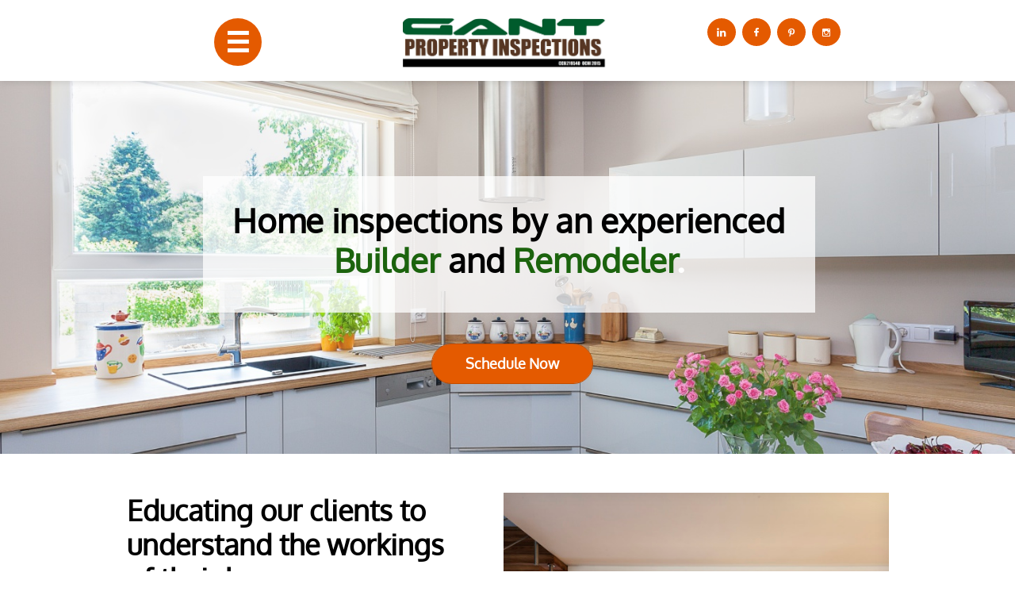

--- FILE ---
content_type: text/html
request_url: https://gantinspections.com/
body_size: 7998
content:
<!DOCTYPE html PUBLIC "-//W3C//DTD XHTML 1.0 Transitional//EN" "http://www.w3.org/TR/xhtml1/DTD/xhtml1-transitional.dtd">
<html xmlns="http://www.w3.org/1999/xhtml">
<head>
<title>Western Oregon's Home Inspector</title>
<meta http-equiv="Content-Type" content="text/html; charset=utf-8"/>
<meta http-equiv="X-UA-Compatible" content="IE=edge">
<meta name="SKYPE_TOOLBAR" content="SKYPE_TOOLBAR_PARSER_COMPATIBLE"/>
<meta name="HandheldFriendly" content="True" />
<meta name="MobileOptimized" content="1024" />
<meta name="viewport" content="width=1024" /> 
<meta id="meta-keywords" name="keywords" content="Home inspector; Lane County; Douglas County; Benton County; eugene; corvallis; Florence; Cottage Grove; Albany "/>
<meta id="meta-description" name="description" content="Lane County's Home Inspector. Also inspecting Benton County and Douglas County."/>
<META NAME="GANT property Inspections" CONTENT="Eugene inspections; Lane County inspections; douglas county inspections; home inspections; oregon inspections; benton county inspections; gant inspections; oregon home inspections; oregon property inspections.">
<META NAME="keywords" CONTENT="META, meta element, metadata, metainformation, meta data, meta information, keywords, description, refresh, HyperText Markup Language, HTML, HTML4, HTML 4.0, Web Design Group, WDG, &lt;meta&gt; tag, &lt;META&gt; tag">

<meta name="twitter:card" content="summary"/>
<meta property="og:image" content="https://storage.googleapis.com/wzsitethumbnails/site-45709815/800x500.jpg"/>
<meta property="og:image:width" content="800"/>
<meta property="og:image:height" content="500"/>

<script type="text/javascript">
var _fc;window.getInsights=function(a,b){_fc||(_fc=a,a=null),window.AMInsights?(_fc&&(_fc(window.AMInsights),_fc=null),a&&a(window.AMInsights)):(b=b||25,setTimeout(function(){window.getInsights(a,2*b)},b))};
</script>
<script type="text/javascript" src="https://149B4.wpc.azureedge.net/80149B4/insights/t.js?brand=SiteBuilder&v=g-202504011204199434" async></script>
<script type="text/javascript">
window.getInsights(function(insights){insights.init('371ec7b6-fa6e-4258-885a-cd5848cd979d');});
</script>

<link rel='stylesheet' type='text/css' href='https://components.mywebsitebuilder.com/g-202504011204199434/viewer-sitebuilder/viewer.css'/>

<script type='text/javascript'>
var PageData = {"baseAddress":"gantinspections.com","ServicesBasePath":"","isTablet":false,"siteSettings":{"behanceSocialLinkId":"{\"type\":\"behance\",\"title\":\"Behance\",\"url\":\"http://www.behance.com\"}","doneFirstPublish":"true","dribbbleSocialLinkId":"{\"type\":\"dribbble\",\"title\":\"Dribbble\",\"url\":\"http://www.dribbble.com\"}","enableColumnsGrid":"false","etsySocialLinkId":"{\"type\":\"etsy\",\"title\":\"Etsy\",\"url\":\"http://www.etsy.com\"}","facebookSocialLinkId":"{\"type\":\"facebook\",\"title\":\"Facebook\",\"url\":\"https://facebook.com/gant.inspection/\"}","flickrSocialLinkId":"{\"type\":\"flickr\",\"title\":\"Flickr\",\"url\":\"http://www.flickr.com\"}","googlePlusSocialLinkId":"{\"type\":\"googlePlus\",\"title\":\"Google+\",\"url\":\"\"}","instagram-id1653519602870":"1653519621394","instagram-id1688785467165":"1733105379106","instagramSocialLinkId":"{\"type\":\"instagram\",\"title\":\"Instagram\",\"url\":\"https://www.instagram.com/gantinspections/\"}","isFirstMobileUse":"true","linkedinSocialLinkId":"{\"type\":\"linkedin\",\"title\":\"LinkedIn\",\"url\":\"http://www.linkedin.com/in/gantco\"}","picasaSocialLinkId":"{\"type\":\"picasa\",\"title\":\"Picasa\",\"url\":\"http://www.picasa.com\"}","pinterestSocialLinkId":"{\"type\":\"pinterest\",\"title\":\"Pinterest\",\"url\":\"https://www.pinterest.com/corygant/gant-property-inspections/\"}","redditSocialLinkId":"{\"type\":\"reddit\",\"title\":\"Reddit\",\"url\":\"http://www.reddit.com\"}","renrenSocialLinkId":"{\"type\":\"renren\",\"title\":\"Renren\",\"url\":\"http://www.renren.com\"}","showAlwaysColumnsGrid":"false","soundCloudSocialLinkId":"{\"type\":\"soundCloud\",\"title\":\"SoundCloud\",\"url\":\"http://www.soundcloud.com\"}","tripAdvisorSocialLinkId":"{\"type\":\"tripAdvisor\",\"title\":\"Trip Advisor\",\"url\":\"http://www.tripadvisor.com\"}","tumblrSocialLinkId":"{\"type\":\"tumblr\",\"title\":\"Tumblr\",\"url\":\"http://www.tumblr.com\"}","twitterSocialLinkId":"{\"type\":\"twitter\",\"title\":\"Twitter\",\"url\":\"\"}","vimeoSocialLinkId":"{\"type\":\"vimeo\",\"title\":\"Vimeo\",\"url\":\"http://www.vimeo.com\"}","vkSocialLinkId":"{\"type\":\"vk\",\"title\":\"VK\",\"url\":\"http://www.vk.com\"}","weiboSocialLinkId":"{\"type\":\"weibo\",\"title\":\"Weibo\",\"url\":\"http://www.weibo.com\"}","youtubeSocialLinkId":"{\"type\":\"youtube\",\"title\":\"Youtube\",\"url\":\"http://www.youtube.com\"}"},"defaultAjaxPageID":"id1459695109315","PageNotFound":false};
var Global = {"FacebookAppID":null,"IsMobileView":false,"IsTabletView":false,"IsMobileClient":false,"CloudflareOptions":6,"SiteID":45709815};
var SiteInformation = {"groupId":45709815,"isPublished":false,"limitations":{"video":{"limitation":{"isLimited":true},"dialog":{"isDiscount":false}},"pages":{"limitation":{"isLimited":true},"dialog":{"isDiscount":false}},"ecommerce":{"limitation":{"isLimited":true},"dialog":{"isDiscount":false}},"publish":{"limitation":{"isLimited":true},"dialog":{"isDiscount":false}},"stats":{"limitation":{"isLimited":false},"dialog":{"isDiscount":false}},"storage":{"limitation":{"isLimited":true},"dialog":{"isDiscount":false}},"file":{"limitation":{"isLimited":true},"dialog":{"isDiscount":false}},"premium":{"limitation":{"isLimited":false},"dialog":{"isDiscount":false}},"mobile":{"limitation":{"isLimited":true},"dialog":{"isDiscount":false}},"newSites":{"limitation":{"isLimited":true},"dialog":{"isDiscount":false}},"favicon":{"limitation":{"isLimited":true},"dialog":{"isDiscount":false}},"embedded":{"limitation":{"isLimited":true},"dialog":{"isDiscount":false}},"bannerFeature":{"limitation":{"isLimited":false},"dialog":{"isDiscount":false},"iframeUrl":"https://components.mywebsitebuilder.com/sitebuilder/freebanner.html","iframeHeight":"66px"},"history":{"limitation":{"isLimited":true},"dialog":{"isDiscount":false}},"posts":{"limitation":{"isLimited":true},"dialog":{"isDiscount":false}},"hdvideo":{"limitation":{"isLimited":true},"dialog":{"isDiscount":false}},"totalPages":{"limitation":{"isLimited":true},"dialog":{"isDiscount":false}},"advancedStats":{"limitation":{"isLimited":false},"dialog":{"isDiscount":false}},"form":{"limitation":{"isLimited":true},"dialog":{"isDiscount":false}}},"isPremium":true,"isSaved":false,"siteType":0,"isTemplate":false,"baseVersion":"83958197","isFirstSiteVersion":false,"hasSites":false,"storeInformation":{},"appMarketInformation":{}};
var Settings = {"UserStorageUrlsMap":{"2":"https://wzukusers.blob.core.windows.net/user-{0}/","6":"https://storage.googleapis.com/wzukusers/user-{0}/","61":"https://storage.googleapis.com/wzukusers/user-{0}/","100":"https://storage.googleapis.com/te-hosted-sites/user-{0}/","105":"https://storage.googleapis.com/te-sitey-sites/user-{0}/","103":"https://storage.googleapis.com/te-websitebuilder-sites/user-{0}/","102":"https://storage.googleapis.com/te-sitelio-sites/user-{0}/","106":"https://storage.googleapis.com/te-sitebuilder-sites/user-{0}/"},"WebzaiStorageUrlsMap":{"2":"https://wzuk.blob.core.windows.net/assets/","6":"https://storage.googleapis.com/wzuk/assets/","61":"https://storage.googleapis.com/wzuk/assets/"},"InsightsTrackerUrl":"https://149B4.wpc.azureedge.net/80149B4/insights","GoogleMapsApiKey":"AIzaSyB0Y_Se6ML5I_sabSoSyMg004wY1XUoBaY","RecaptchaSiteKey":"6LeezEMUAAAAABxJKN1gbtMmzRN6C2CfFD1E6r0U","StaticContentUrl":"https://webzaidev.blob.core.windows.net/","ServiceAddress":"https://editor.sitebuilder.com/","ApplicationRoot":"https://components.mywebsitebuilder.com/g-202504011204199434","Brand":6,"ApplicationDomain":"sitebuilder.com","YoutubeApiKey":"","InstagramClientId":"483843269120637","AppsIframeRoot":"https://components.mywebsitebuilder.com","AppVersion":"g-202504011204199434","DevelopmentMode":"","ServiceEndpoints":{"Store":{"EmbedApi":"https://embed.sitebuilder.com/dist/src/","PublicApi":"https://store-api.sitebuilder.com/v1/"},"Storage":null},"ImageProxy":"https://images.builderservices.io/s/?","DataProxy":"https://data.mywebsitebuilder.com","IsApiPartner":false,"BrandName":"SiteBuilder","RaygunSettings":null,"FreeBannerUrl":"https://components.mywebsitebuilder.com/sitebuilder/freebanner.html"};

</script>
<script src='https://components.mywebsitebuilder.com/g-202504011204199434/viewer/viewer.js' type='text/javascript'></script>

<script src='https://storage.googleapis.com/te-sitebuilder-sites/user-27397371/sites/45709815/592e0f319959c9WOz86Y/55958fa2a76e438fa3406716a8b72622.js?1744591932' type='text/javascript'></script>
<script src='https://storage.googleapis.com/te-sitebuilder-sites/user-27397371/sites/45709815/592e0f319959c9WOz86Y/f1f4cd3c927046a7a87ebb318f3bbe4f.js?1744591932' type='text/javascript'></script>
<script src='https://storage.googleapis.com/te-sitebuilder-sites/user-27397371/sites/45709815/592e0f319959c9WOz86Y/2172934b5cea4acf81eacb7ff0c6e814.js?1744591932' type='text/javascript'></script>
<script type='text/javascript'>
var SiteFilesMap = {"page-id1459695109315":"https://storage.googleapis.com/te-sitebuilder-sites/user-27397371/sites/45709815/592e0f319959c9WOz86Y/f1f4cd3c927046a7a87ebb318f3bbe4f.js","page-id1459704054037":"https://storage.googleapis.com/te-sitebuilder-sites/user-27397371/sites/45709815/592e0f319959c9WOz86Y/4bc20df95480403ebbc455dd25f760c5.js","page-id1459756432427":"https://storage.googleapis.com/te-sitebuilder-sites/user-27397371/sites/45709815/592e0f319959c9WOz86Y/7b90a4e148e341cd9341ad87aa807697.js","page-id1459762444911":"https://storage.googleapis.com/te-sitebuilder-sites/user-27397371/sites/45709815/592e0f319959c9WOz86Y/610c38f4b22b46efb2d3387ea0d5f937.js","page-id1653540834353":"https://storage.googleapis.com/te-sitebuilder-sites/user-27397371/sites/45709815/592e0f319959c9WOz86Y/841308258449443fa2880e93d58abc3b.js","page-id1688788273153":"https://storage.googleapis.com/te-sitebuilder-sites/user-27397371/sites/45709815/592e0f319959c9WOz86Y/0f993caf882f463e937e2ad75619ee19.js","page-id1705881167762":"https://storage.googleapis.com/te-sitebuilder-sites/user-27397371/sites/45709815/592e0f319959c9WOz86Y/e33a602f0be94518a601e3f6c428eca2.js","page-id1705881172921":"https://storage.googleapis.com/te-sitebuilder-sites/user-27397371/sites/45709815/592e0f319959c9WOz86Y/5b84e6a2664643f0a5e5f8bfd618b517.js","page-id1705881179021":"https://storage.googleapis.com/te-sitebuilder-sites/user-27397371/sites/45709815/592e0f319959c9WOz86Y/922702d5a5f744d0bd559584badb0791.js","page-id1705881319218":"https://storage.googleapis.com/te-sitebuilder-sites/user-27397371/sites/45709815/592e0f319959c9WOz86Y/5b18bee2de5349ee91dd3966bbee16fc.js","page-id1733108460704":"https://storage.googleapis.com/te-sitebuilder-sites/user-27397371/sites/45709815/592e0f319959c9WOz86Y/5438dda99dde4f2eaa678ce595ac84bb.js","master-1343569893636":"https://storage.googleapis.com/te-sitebuilder-sites/user-27397371/sites/45709815/592e0f319959c9WOz86Y/2172934b5cea4acf81eacb7ff0c6e814.js","site-structure":"https://storage.googleapis.com/te-sitebuilder-sites/user-27397371/sites/45709815/592e0f319959c9WOz86Y/55958fa2a76e438fa3406716a8b72622.js"};
</script>


<style type="text/css"> #mobile-loading-screen, #desktop-loading-screen{position:absolute;left:0;top:0;right:0;bottom:0;z-index:100000000;background:white url('[data-uri]') center center no-repeat;} body.state-loading-mobile-viewer, body.state-loading-mobile-viewer .page-element, body.state-loading-mobile-viewer #body-element, body.state-loading-desktop-viewer, body.state-loading-desktop-viewer .page-element, body.state-loading-desktop-viewer #body-element{height:100%;width:100%;overflow-y:hidden !important;} </style>
<script type="text/javascript">
var DynamicPageContent = null;
var DBSiteMetaData = { "pagesStructureInformation":{"pagesData":{"id1459695109315":{"metaTags":"","headerCode":"","footerCode":"","tags":[],"id":"id1459695109315","pageID":null,"pid":null,"title":"Home","name":null,"pageTitle":"Western Oregon's Home Inspector","description":"Lane County's Home Inspector. Also inspecting Benton County and Douglas County.","keyWords":"Home inspector; Lane County; Douglas County; Benton County; eugene; corvallis; Florence; Cottage Grove; Albany ","index":1,"isHomePage":true,"shareStyle":true,"useNameASTitle":false,"supportsMobileStates":true,"urlAlias":"home","useNameASUrl":false,"useDefaultTitle":false,"masterPageListName":"","masterPageType":"","isSearchEngineDisabled":false,"menu":{}},"id1459704054037":{"metaTags":"","headerCode":"","footerCode":"","tags":[],"id":"id1459704054037","pageID":null,"pid":null,"title":"INSTAGRAM PHOTOS","name":null,"pageTitle":"Instagram Link","description":"Link to Gant Property Inspections Instagram photos.","keyWords":"home inspector, home inspections, eugene, oregon, ducks, lane county, eugene real estate, lane county real estate, springfield real estate,","index":4,"isHomePage":false,"shareStyle":true,"useNameASTitle":false,"supportsMobileStates":true,"urlAlias":"instagram-photos","useNameASUrl":true,"useDefaultTitle":false,"masterPageListName":"","masterPageType":"","isSearchEngineDisabled":false,"menu":{"isDesktopDisabled":true,"isMobileDisabled":true}},"id1459756432427":{"metaTags":"","headerCode":"","footerCode":"","tags":[],"id":"id1459756432427","pageID":null,"pid":null,"title":"About Gant Property Inspections","name":null,"pageTitle":"","description":"Cory Gant history. Contractor, builder, home inspector. ","keyWords":"home inspector, home inspections, eugene, oregon, ducks, lane county, eugene real estate, lane county real estate, springfield real estate,","index":2,"isHomePage":false,"shareStyle":true,"useNameASTitle":false,"supportsMobileStates":true,"urlAlias":"about","useNameASUrl":false,"useDefaultTitle":false,"masterPageListName":"","masterPageType":"","isSearchEngineDisabled":false},"id1459762444911":{"metaTags":"","headerCode":"","footerCode":"","tags":[],"id":"id1459762444911","pageID":null,"pid":null,"title":"Contact Gant Property Inspections","name":null,"pageTitle":"","description":"Home Inspector based in Lane County, OR. Serving Lane County, Douglas County, Benton County, and Linn County. ","keyWords":"Home Inspector, Lane County, Oregon, Eugene, Springfield, Florence, Cottage Grove, Albany, Corvallis, Sweet Home, Lebanon, Or","index":3,"isHomePage":false,"shareStyle":true,"useNameASTitle":false,"supportsMobileStates":true,"urlAlias":"schedule","useNameASUrl":false,"useDefaultTitle":false,"masterPageListName":"","masterPageType":"","isSearchEngineDisabled":false},"id1653540834353":{"metaTags":"","headerCode":"","footerCode":"","tags":[],"id":"id1653540834353","pageID":null,"pid":null,"title":"Gant Contracting","name":null,"pageTitle":"","description":"","keyWords":"","index":5,"isHomePage":false,"shareStyle":false,"useNameASTitle":false,"supportsMobileStates":true,"urlAlias":"gant-contracting","useNameASUrl":true,"useDefaultTitle":false,"masterPageListName":"","masterPageType":"","isSearchEngineDisabled":false,"menu":{"isDesktopDisabled":true,"isMobileDisabled":true}},"id1688788273153":{"metaTags":"","headerCode":"","footerCode":"","tags":[],"id":"id1688788273153","pageID":null,"pid":null,"title":"Services","name":null,"pageTitle":"","description":"","keyWords":"","index":6,"isHomePage":false,"shareStyle":false,"useNameASTitle":false,"supportsMobileStates":true,"urlAlias":"services","useNameASUrl":true,"useDefaultTitle":false,"masterPageListName":"","masterPageType":"","isSearchEngineDisabled":false,"menu":{"isDesktopDisabled":false,"isMobileDisabled":false}},"id1705881167762":{"metaTags":"","headerCode":"","footerCode":"","tags":[],"id":"id1705881167762","pageID":null,"pid":null,"title":"Corvallis-Albany","name":null,"pageTitle":"Corvallis and Albany are great places to live and visit","description":"Corvallis and Albany both have excellent downtown areas for shopping and eating.","keyWords":"home inspector, home inspections, eugene, oregon, ducks, lane county, eugene real estate, lane county real estate, springfield real estate, Benton County real estate,","index":7,"isHomePage":false,"shareStyle":false,"useNameASTitle":false,"supportsMobileStates":true,"urlAlias":"corvallis-albany","useNameASUrl":true,"useDefaultTitle":false,"masterPageListName":"","masterPageType":"","isSearchEngineDisabled":false},"id1705881172921":{"metaTags":"","headerCode":"","footerCode":"","tags":[],"id":"id1705881172921","pageID":null,"pid":null,"title":"Lebanon-SweetHome","name":null,"pageTitle":"","description":"","keyWords":"home inspector, home inspections, eugene, oregon, ducks, lane county, eugene real estate, lane county real estate, springfield real estate, Linn County real estate, Sweethome real estate, Lebanon real estate,","index":8,"isHomePage":false,"shareStyle":false,"useNameASTitle":false,"supportsMobileStates":true,"urlAlias":"lebanon-sweethome","useNameASUrl":true,"useDefaultTitle":false,"masterPageListName":"","masterPageType":"","isSearchEngineDisabled":false},"id1705881179021":{"metaTags":"","headerCode":"","footerCode":"","tags":[],"id":"id1705881179021","pageID":null,"pid":null,"title":"Florence-Oregon","name":null,"pageTitle":"Florence Oregon is a great place to live and recreate.","description":"","keyWords":"home inspector, home inspections, eugene, oregon, ducks, lane county, eugene real estate, lane county real estate, springfield real estate, florence oregon real estate,","index":9,"isHomePage":false,"shareStyle":false,"useNameASTitle":false,"supportsMobileStates":true,"urlAlias":"florence-oregon","useNameASUrl":true,"useDefaultTitle":false,"masterPageListName":"","masterPageType":"","isSearchEngineDisabled":false},"id1705881319218":{"metaTags":"","headerCode":"","footerCode":"","tags":[],"id":"id1705881319218","pageID":null,"pid":null,"title":"Eugene-Springfield","name":null,"pageTitle":"Eugene Oregon is a great location to live and play","description":"Eugene Oregon is a great place to live. I was born and raised here and now do inspections here.","keyWords":"eugene oregon, track town, track town usa, oregon ducks, university of oregon, eugene real estate, springfield real estate, lane county real estate, home inspector, home inspections","index":10,"isHomePage":false,"shareStyle":false,"useNameASTitle":false,"supportsMobileStates":true,"urlAlias":"eugene-springfield","useNameASUrl":true,"useDefaultTitle":false,"masterPageListName":"","masterPageType":"","isSearchEngineDisabled":false},"id1733108460704":{"metaTags":"","headerCode":"","footerCode":"","tags":[],"id":"id1733108460704","pageID":null,"pid":null,"title":"Reviews and Sample Reports","name":null,"pageTitle":"","description":"","keyWords":"","index":11,"isHomePage":false,"shareStyle":false,"useNameASTitle":false,"supportsMobileStates":true,"urlAlias":"reviews-and-sample-reports","useNameASUrl":true,"useDefaultTitle":false,"masterPageListName":"","masterPageType":"","isSearchEngineDisabled":false,"menu":{"isDesktopDisabled":true,"isMobileDisabled":true}}},"pagesHierarchies": {}},"siteStructureInformation":{"masterPages": {"1343569893636":{"pagesIDs":["id1459695109315","id1459704054037","id1459756432427","id1459762444911","id1653540834353","id1688788273153","id1705881167762","id1705881172921","id1705881179021","id1705881319218","id1733108460704"]}},"listsInformation": {}} };
var TemporaryImages = [];
Viewer.initialize();
</script>
</head>
<body class="state-loading-desktop-viewer">
<div id="desktop-loading-screen"></div>


<div id="body-element"></div>

</body>
</html>

